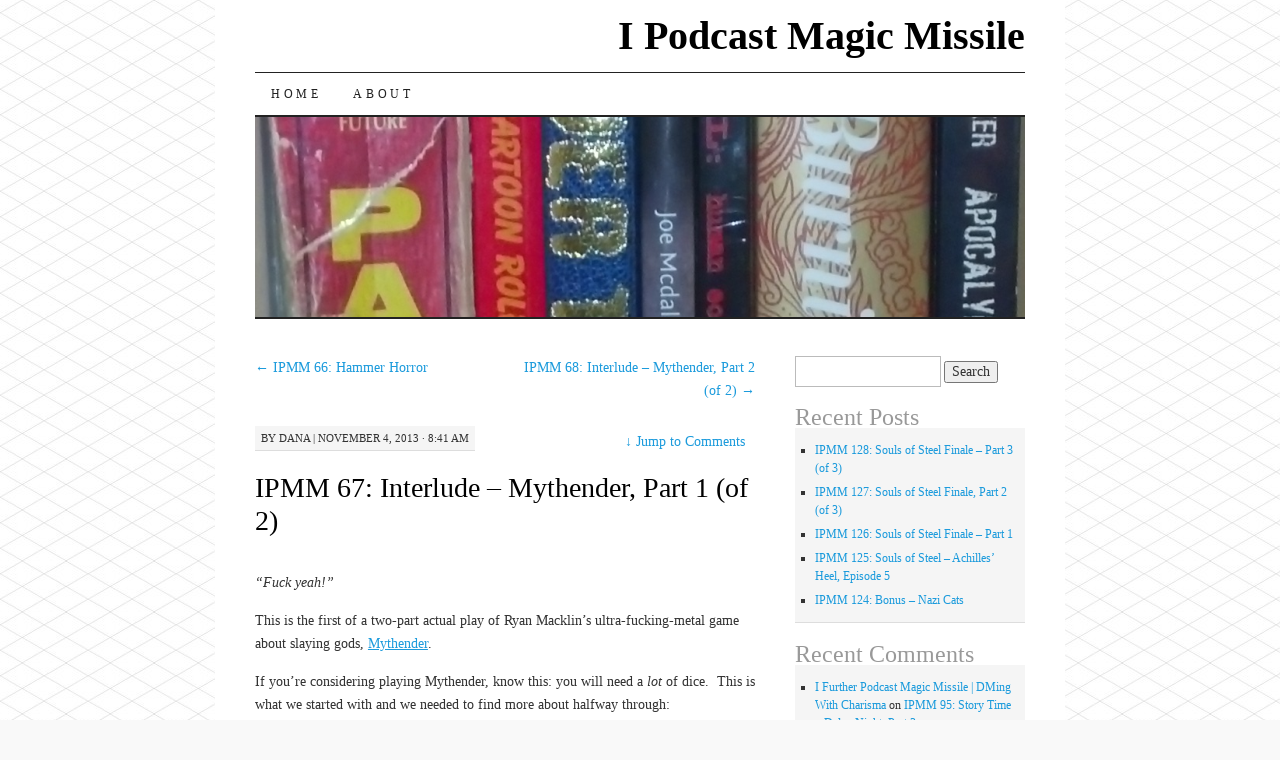

--- FILE ---
content_type: text/html; charset=UTF-8
request_url: http://www.podcastmagicmissile.com/ipmm-67-interlude-mythender-part-1-of-2/
body_size: 68071
content:
<!DOCTYPE html>
<!--[if IE 7]>
<html id="ie7" lang="en-US">
<![endif]-->
<!--[if (gt IE 7) | (!IE)]><!-->
<html lang="en-US">
<!--<![endif]-->
<head>
<meta charset="UTF-8" />
<title>IPMM 67: Interlude &#8211; Mythender, Part 1 (of 2) | I Podcast Magic Missile</title>
<link rel="profile" href="http://gmpg.org/xfn/11" />
<link rel="pingback" href="http://www.podcastmagicmissile.com/xmlrpc.php" />
<meta name='robots' content='max-image-preview:large' />
<link rel="alternate" type="application/rss+xml" title="I Podcast Magic Missile &raquo; Feed" href="http://www.podcastmagicmissile.com/feed/" />
<link rel="alternate" type="application/rss+xml" title="I Podcast Magic Missile &raquo; Comments Feed" href="http://www.podcastmagicmissile.com/comments/feed/" />
<link rel="alternate" type="application/rss+xml" title="I Podcast Magic Missile &raquo; IPMM 67: Interlude &#8211; Mythender, Part 1 (of 2) Comments Feed" href="http://www.podcastmagicmissile.com/ipmm-67-interlude-mythender-part-1-of-2/feed/" />
<link rel="alternate" title="oEmbed (JSON)" type="application/json+oembed" href="http://www.podcastmagicmissile.com/wp-json/oembed/1.0/embed?url=http%3A%2F%2Fwww.podcastmagicmissile.com%2Fipmm-67-interlude-mythender-part-1-of-2%2F" />
<link rel="alternate" title="oEmbed (XML)" type="text/xml+oembed" href="http://www.podcastmagicmissile.com/wp-json/oembed/1.0/embed?url=http%3A%2F%2Fwww.podcastmagicmissile.com%2Fipmm-67-interlude-mythender-part-1-of-2%2F&#038;format=xml" />
<style id='wp-img-auto-sizes-contain-inline-css' type='text/css'>
img:is([sizes=auto i],[sizes^="auto," i]){contain-intrinsic-size:3000px 1500px}
/*# sourceURL=wp-img-auto-sizes-contain-inline-css */
</style>
<style id='wp-emoji-styles-inline-css' type='text/css'>

	img.wp-smiley, img.emoji {
		display: inline !important;
		border: none !important;
		box-shadow: none !important;
		height: 1em !important;
		width: 1em !important;
		margin: 0 0.07em !important;
		vertical-align: -0.1em !important;
		background: none !important;
		padding: 0 !important;
	}
/*# sourceURL=wp-emoji-styles-inline-css */
</style>
<style id='wp-block-library-inline-css' type='text/css'>
:root{--wp-block-synced-color:#7a00df;--wp-block-synced-color--rgb:122,0,223;--wp-bound-block-color:var(--wp-block-synced-color);--wp-editor-canvas-background:#ddd;--wp-admin-theme-color:#007cba;--wp-admin-theme-color--rgb:0,124,186;--wp-admin-theme-color-darker-10:#006ba1;--wp-admin-theme-color-darker-10--rgb:0,107,160.5;--wp-admin-theme-color-darker-20:#005a87;--wp-admin-theme-color-darker-20--rgb:0,90,135;--wp-admin-border-width-focus:2px}@media (min-resolution:192dpi){:root{--wp-admin-border-width-focus:1.5px}}.wp-element-button{cursor:pointer}:root .has-very-light-gray-background-color{background-color:#eee}:root .has-very-dark-gray-background-color{background-color:#313131}:root .has-very-light-gray-color{color:#eee}:root .has-very-dark-gray-color{color:#313131}:root .has-vivid-green-cyan-to-vivid-cyan-blue-gradient-background{background:linear-gradient(135deg,#00d084,#0693e3)}:root .has-purple-crush-gradient-background{background:linear-gradient(135deg,#34e2e4,#4721fb 50%,#ab1dfe)}:root .has-hazy-dawn-gradient-background{background:linear-gradient(135deg,#faaca8,#dad0ec)}:root .has-subdued-olive-gradient-background{background:linear-gradient(135deg,#fafae1,#67a671)}:root .has-atomic-cream-gradient-background{background:linear-gradient(135deg,#fdd79a,#004a59)}:root .has-nightshade-gradient-background{background:linear-gradient(135deg,#330968,#31cdcf)}:root .has-midnight-gradient-background{background:linear-gradient(135deg,#020381,#2874fc)}:root{--wp--preset--font-size--normal:16px;--wp--preset--font-size--huge:42px}.has-regular-font-size{font-size:1em}.has-larger-font-size{font-size:2.625em}.has-normal-font-size{font-size:var(--wp--preset--font-size--normal)}.has-huge-font-size{font-size:var(--wp--preset--font-size--huge)}.has-text-align-center{text-align:center}.has-text-align-left{text-align:left}.has-text-align-right{text-align:right}.has-fit-text{white-space:nowrap!important}#end-resizable-editor-section{display:none}.aligncenter{clear:both}.items-justified-left{justify-content:flex-start}.items-justified-center{justify-content:center}.items-justified-right{justify-content:flex-end}.items-justified-space-between{justify-content:space-between}.screen-reader-text{border:0;clip-path:inset(50%);height:1px;margin:-1px;overflow:hidden;padding:0;position:absolute;width:1px;word-wrap:normal!important}.screen-reader-text:focus{background-color:#ddd;clip-path:none;color:#444;display:block;font-size:1em;height:auto;left:5px;line-height:normal;padding:15px 23px 14px;text-decoration:none;top:5px;width:auto;z-index:100000}html :where(.has-border-color){border-style:solid}html :where([style*=border-top-color]){border-top-style:solid}html :where([style*=border-right-color]){border-right-style:solid}html :where([style*=border-bottom-color]){border-bottom-style:solid}html :where([style*=border-left-color]){border-left-style:solid}html :where([style*=border-width]){border-style:solid}html :where([style*=border-top-width]){border-top-style:solid}html :where([style*=border-right-width]){border-right-style:solid}html :where([style*=border-bottom-width]){border-bottom-style:solid}html :where([style*=border-left-width]){border-left-style:solid}html :where(img[class*=wp-image-]){height:auto;max-width:100%}:where(figure){margin:0 0 1em}html :where(.is-position-sticky){--wp-admin--admin-bar--position-offset:var(--wp-admin--admin-bar--height,0px)}@media screen and (max-width:600px){html :where(.is-position-sticky){--wp-admin--admin-bar--position-offset:0px}}

/*# sourceURL=wp-block-library-inline-css */
</style><style id='global-styles-inline-css' type='text/css'>
:root{--wp--preset--aspect-ratio--square: 1;--wp--preset--aspect-ratio--4-3: 4/3;--wp--preset--aspect-ratio--3-4: 3/4;--wp--preset--aspect-ratio--3-2: 3/2;--wp--preset--aspect-ratio--2-3: 2/3;--wp--preset--aspect-ratio--16-9: 16/9;--wp--preset--aspect-ratio--9-16: 9/16;--wp--preset--color--black: #000000;--wp--preset--color--cyan-bluish-gray: #abb8c3;--wp--preset--color--white: #ffffff;--wp--preset--color--pale-pink: #f78da7;--wp--preset--color--vivid-red: #cf2e2e;--wp--preset--color--luminous-vivid-orange: #ff6900;--wp--preset--color--luminous-vivid-amber: #fcb900;--wp--preset--color--light-green-cyan: #7bdcb5;--wp--preset--color--vivid-green-cyan: #00d084;--wp--preset--color--pale-cyan-blue: #8ed1fc;--wp--preset--color--vivid-cyan-blue: #0693e3;--wp--preset--color--vivid-purple: #9b51e0;--wp--preset--gradient--vivid-cyan-blue-to-vivid-purple: linear-gradient(135deg,rgb(6,147,227) 0%,rgb(155,81,224) 100%);--wp--preset--gradient--light-green-cyan-to-vivid-green-cyan: linear-gradient(135deg,rgb(122,220,180) 0%,rgb(0,208,130) 100%);--wp--preset--gradient--luminous-vivid-amber-to-luminous-vivid-orange: linear-gradient(135deg,rgb(252,185,0) 0%,rgb(255,105,0) 100%);--wp--preset--gradient--luminous-vivid-orange-to-vivid-red: linear-gradient(135deg,rgb(255,105,0) 0%,rgb(207,46,46) 100%);--wp--preset--gradient--very-light-gray-to-cyan-bluish-gray: linear-gradient(135deg,rgb(238,238,238) 0%,rgb(169,184,195) 100%);--wp--preset--gradient--cool-to-warm-spectrum: linear-gradient(135deg,rgb(74,234,220) 0%,rgb(151,120,209) 20%,rgb(207,42,186) 40%,rgb(238,44,130) 60%,rgb(251,105,98) 80%,rgb(254,248,76) 100%);--wp--preset--gradient--blush-light-purple: linear-gradient(135deg,rgb(255,206,236) 0%,rgb(152,150,240) 100%);--wp--preset--gradient--blush-bordeaux: linear-gradient(135deg,rgb(254,205,165) 0%,rgb(254,45,45) 50%,rgb(107,0,62) 100%);--wp--preset--gradient--luminous-dusk: linear-gradient(135deg,rgb(255,203,112) 0%,rgb(199,81,192) 50%,rgb(65,88,208) 100%);--wp--preset--gradient--pale-ocean: linear-gradient(135deg,rgb(255,245,203) 0%,rgb(182,227,212) 50%,rgb(51,167,181) 100%);--wp--preset--gradient--electric-grass: linear-gradient(135deg,rgb(202,248,128) 0%,rgb(113,206,126) 100%);--wp--preset--gradient--midnight: linear-gradient(135deg,rgb(2,3,129) 0%,rgb(40,116,252) 100%);--wp--preset--font-size--small: 13px;--wp--preset--font-size--medium: 20px;--wp--preset--font-size--large: 36px;--wp--preset--font-size--x-large: 42px;--wp--preset--spacing--20: 0.44rem;--wp--preset--spacing--30: 0.67rem;--wp--preset--spacing--40: 1rem;--wp--preset--spacing--50: 1.5rem;--wp--preset--spacing--60: 2.25rem;--wp--preset--spacing--70: 3.38rem;--wp--preset--spacing--80: 5.06rem;--wp--preset--shadow--natural: 6px 6px 9px rgba(0, 0, 0, 0.2);--wp--preset--shadow--deep: 12px 12px 50px rgba(0, 0, 0, 0.4);--wp--preset--shadow--sharp: 6px 6px 0px rgba(0, 0, 0, 0.2);--wp--preset--shadow--outlined: 6px 6px 0px -3px rgb(255, 255, 255), 6px 6px rgb(0, 0, 0);--wp--preset--shadow--crisp: 6px 6px 0px rgb(0, 0, 0);}:where(.is-layout-flex){gap: 0.5em;}:where(.is-layout-grid){gap: 0.5em;}body .is-layout-flex{display: flex;}.is-layout-flex{flex-wrap: wrap;align-items: center;}.is-layout-flex > :is(*, div){margin: 0;}body .is-layout-grid{display: grid;}.is-layout-grid > :is(*, div){margin: 0;}:where(.wp-block-columns.is-layout-flex){gap: 2em;}:where(.wp-block-columns.is-layout-grid){gap: 2em;}:where(.wp-block-post-template.is-layout-flex){gap: 1.25em;}:where(.wp-block-post-template.is-layout-grid){gap: 1.25em;}.has-black-color{color: var(--wp--preset--color--black) !important;}.has-cyan-bluish-gray-color{color: var(--wp--preset--color--cyan-bluish-gray) !important;}.has-white-color{color: var(--wp--preset--color--white) !important;}.has-pale-pink-color{color: var(--wp--preset--color--pale-pink) !important;}.has-vivid-red-color{color: var(--wp--preset--color--vivid-red) !important;}.has-luminous-vivid-orange-color{color: var(--wp--preset--color--luminous-vivid-orange) !important;}.has-luminous-vivid-amber-color{color: var(--wp--preset--color--luminous-vivid-amber) !important;}.has-light-green-cyan-color{color: var(--wp--preset--color--light-green-cyan) !important;}.has-vivid-green-cyan-color{color: var(--wp--preset--color--vivid-green-cyan) !important;}.has-pale-cyan-blue-color{color: var(--wp--preset--color--pale-cyan-blue) !important;}.has-vivid-cyan-blue-color{color: var(--wp--preset--color--vivid-cyan-blue) !important;}.has-vivid-purple-color{color: var(--wp--preset--color--vivid-purple) !important;}.has-black-background-color{background-color: var(--wp--preset--color--black) !important;}.has-cyan-bluish-gray-background-color{background-color: var(--wp--preset--color--cyan-bluish-gray) !important;}.has-white-background-color{background-color: var(--wp--preset--color--white) !important;}.has-pale-pink-background-color{background-color: var(--wp--preset--color--pale-pink) !important;}.has-vivid-red-background-color{background-color: var(--wp--preset--color--vivid-red) !important;}.has-luminous-vivid-orange-background-color{background-color: var(--wp--preset--color--luminous-vivid-orange) !important;}.has-luminous-vivid-amber-background-color{background-color: var(--wp--preset--color--luminous-vivid-amber) !important;}.has-light-green-cyan-background-color{background-color: var(--wp--preset--color--light-green-cyan) !important;}.has-vivid-green-cyan-background-color{background-color: var(--wp--preset--color--vivid-green-cyan) !important;}.has-pale-cyan-blue-background-color{background-color: var(--wp--preset--color--pale-cyan-blue) !important;}.has-vivid-cyan-blue-background-color{background-color: var(--wp--preset--color--vivid-cyan-blue) !important;}.has-vivid-purple-background-color{background-color: var(--wp--preset--color--vivid-purple) !important;}.has-black-border-color{border-color: var(--wp--preset--color--black) !important;}.has-cyan-bluish-gray-border-color{border-color: var(--wp--preset--color--cyan-bluish-gray) !important;}.has-white-border-color{border-color: var(--wp--preset--color--white) !important;}.has-pale-pink-border-color{border-color: var(--wp--preset--color--pale-pink) !important;}.has-vivid-red-border-color{border-color: var(--wp--preset--color--vivid-red) !important;}.has-luminous-vivid-orange-border-color{border-color: var(--wp--preset--color--luminous-vivid-orange) !important;}.has-luminous-vivid-amber-border-color{border-color: var(--wp--preset--color--luminous-vivid-amber) !important;}.has-light-green-cyan-border-color{border-color: var(--wp--preset--color--light-green-cyan) !important;}.has-vivid-green-cyan-border-color{border-color: var(--wp--preset--color--vivid-green-cyan) !important;}.has-pale-cyan-blue-border-color{border-color: var(--wp--preset--color--pale-cyan-blue) !important;}.has-vivid-cyan-blue-border-color{border-color: var(--wp--preset--color--vivid-cyan-blue) !important;}.has-vivid-purple-border-color{border-color: var(--wp--preset--color--vivid-purple) !important;}.has-vivid-cyan-blue-to-vivid-purple-gradient-background{background: var(--wp--preset--gradient--vivid-cyan-blue-to-vivid-purple) !important;}.has-light-green-cyan-to-vivid-green-cyan-gradient-background{background: var(--wp--preset--gradient--light-green-cyan-to-vivid-green-cyan) !important;}.has-luminous-vivid-amber-to-luminous-vivid-orange-gradient-background{background: var(--wp--preset--gradient--luminous-vivid-amber-to-luminous-vivid-orange) !important;}.has-luminous-vivid-orange-to-vivid-red-gradient-background{background: var(--wp--preset--gradient--luminous-vivid-orange-to-vivid-red) !important;}.has-very-light-gray-to-cyan-bluish-gray-gradient-background{background: var(--wp--preset--gradient--very-light-gray-to-cyan-bluish-gray) !important;}.has-cool-to-warm-spectrum-gradient-background{background: var(--wp--preset--gradient--cool-to-warm-spectrum) !important;}.has-blush-light-purple-gradient-background{background: var(--wp--preset--gradient--blush-light-purple) !important;}.has-blush-bordeaux-gradient-background{background: var(--wp--preset--gradient--blush-bordeaux) !important;}.has-luminous-dusk-gradient-background{background: var(--wp--preset--gradient--luminous-dusk) !important;}.has-pale-ocean-gradient-background{background: var(--wp--preset--gradient--pale-ocean) !important;}.has-electric-grass-gradient-background{background: var(--wp--preset--gradient--electric-grass) !important;}.has-midnight-gradient-background{background: var(--wp--preset--gradient--midnight) !important;}.has-small-font-size{font-size: var(--wp--preset--font-size--small) !important;}.has-medium-font-size{font-size: var(--wp--preset--font-size--medium) !important;}.has-large-font-size{font-size: var(--wp--preset--font-size--large) !important;}.has-x-large-font-size{font-size: var(--wp--preset--font-size--x-large) !important;}
/*# sourceURL=global-styles-inline-css */
</style>

<style id='classic-theme-styles-inline-css' type='text/css'>
/*! This file is auto-generated */
.wp-block-button__link{color:#fff;background-color:#32373c;border-radius:9999px;box-shadow:none;text-decoration:none;padding:calc(.667em + 2px) calc(1.333em + 2px);font-size:1.125em}.wp-block-file__button{background:#32373c;color:#fff;text-decoration:none}
/*# sourceURL=/wp-includes/css/classic-themes.min.css */
</style>
<link rel='stylesheet' id='pilcrow-css' href='http://www.podcastmagicmissile.com/wp-content/themes/pilcrow/style.css?ver=6.9' type='text/css' media='all' />
<link rel="https://api.w.org/" href="http://www.podcastmagicmissile.com/wp-json/" /><link rel="alternate" title="JSON" type="application/json" href="http://www.podcastmagicmissile.com/wp-json/wp/v2/posts/555" /><link rel="EditURI" type="application/rsd+xml" title="RSD" href="http://www.podcastmagicmissile.com/xmlrpc.php?rsd" />
<meta name="generator" content="WordPress 6.9" />
<link rel="canonical" href="http://www.podcastmagicmissile.com/ipmm-67-interlude-mythender-part-1-of-2/" />
<link rel='shortlink' href='http://www.podcastmagicmissile.com/?p=555' />
<style type="text/css">.recentcomments a{display:inline !important;padding:0 !important;margin:0 !important;}</style><style type="text/css" id="custom-background-css">
body.custom-background { background-color: #f9f9f9; background-image: url("http://www.podcastmagicmissile.com/wp-content/uploads/isogridsmall.png"); background-position: left top; background-size: auto; background-repeat: repeat; background-attachment: fixed; }
</style>
	<link rel='stylesheet' id='mediaelement-css' href='http://www.podcastmagicmissile.com/wp-includes/js/mediaelement/mediaelementplayer-legacy.min.css?ver=4.2.17' type='text/css' media='all' />
<link rel='stylesheet' id='wp-mediaelement-css' href='http://www.podcastmagicmissile.com/wp-includes/js/mediaelement/wp-mediaelement.min.css?ver=6.9' type='text/css' media='all' />
</head>

<body class="wp-singular post-template-default single single-post postid-555 single-format-standard custom-background wp-theme-pilcrow two-column content-sidebar color-light">
<div id="wrapper"><div id="container" class="hfeed">
	<div id="page" class="blog">
		<div id="header">
						<div id="site-title">
				<span>
					<a href="http://www.podcastmagicmissile.com/" title="I Podcast Magic Missile" rel="home">I Podcast Magic Missile</a>
				</span>
			</div>

			<div id="nav" role="navigation">
			  				<div class="skip-link screen-reader-text"><a href="#content" title="Skip to content">Skip to content</a></div>
								<div class="menu"><ul>
<li ><a href="http://www.podcastmagicmissile.com/">Home</a></li><li class="page_item page-item-23"><a href="http://www.podcastmagicmissile.com/about/">About</a></li>
</ul></div>
			</div><!-- #nav -->

			<div id="pic">
				<a href="http://www.podcastmagicmissile.com/" rel="home">
										<img src="http://www.podcastmagicmissile.com/wp-content/uploads/rpgbooksbanner1.1.png" width="770" height="200" alt="" />
								</a>
			</div><!-- #pic -->
		</div><!-- #header -->

		<div id="content-box">

<div id="content-container">
	<div id="content" role="main">

	
<div id="nav-above" class="navigation">
	<div class="nav-previous"><a href="http://www.podcastmagicmissile.com/ipmm-66-hammer-horror/" rel="prev"><span class="meta-nav">&larr;</span> IPMM 66: Hammer Horror</a></div>
	<div class="nav-next"><a href="http://www.podcastmagicmissile.com/ipmm-68-interlude-mythender-part-2-of-2/" rel="next">IPMM 68: Interlude – Mythender, Part 2 (of 2) <span class="meta-nav">&rarr;</span></a></div>
</div><!-- #nav-above -->

<div id="post-555" class="post-555 post type-post status-publish format-standard hentry category-actual-play category-podcast tag-mythender">
	<div class="entry-meta">

		<span class="by-author"><span class="sep">by</span> <span class="author vcard"><a class="url fn n" href="http://www.podcastmagicmissile.com/author/dave/" title="View all posts by Dana" rel="author">Dana</a></span> | </span>November 4, 2013 &middot; 8:41 am	</div><!-- .entry-meta -->

		<div class="jump"><a href="http://www.podcastmagicmissile.com/ipmm-67-interlude-mythender-part-1-of-2/#comments"><span class="meta-nav">&darr; </span>Jump to Comments</a></div>
	<h1 class="entry-title"><a href="http://www.podcastmagicmissile.com/ipmm-67-interlude-mythender-part-1-of-2/" rel="bookmark">IPMM 67: Interlude &#8211; Mythender, Part 1 (of 2)</a></h1>
	<div class="entry entry-content">
		<p><em>&#8220;Fuck yeah!&#8221;</em></p>
<p>This is the first of a two-part actual play of Ryan Macklin&#8217;s ultra-fucking-metal game about slaying gods, <a href="http://mythenderrpg.com/">Mythender</a>.</p>
<p>If you&#8217;re considering playing Mythender, know this: you will need a <em>lot</em> of dice.  This is what we started with and we needed to find more about halfway through:</p>
<div style="width: 478px" class="wp-caption alignnone"><img fetchpriority="high" decoding="async" title="Mythender Dice and Counters" alt="Four piles of dice (over 100 total) and two piles of counters." src="[data-uri]" width="468" height="262" /><p class="wp-caption-text">Warhammer 40K fans will be at home with both the tone and tactile experience of this game.</p></div>
<audio class="wp-audio-shortcode" id="audio-555-1" preload="none" style="width: 100%;" controls="controls"><source type="audio/mpeg" src="http://www.podcastmagicmissile.com/wp-content/uploads/IPMM-67-Mythender-Part-1.mp3?_=1" /><a href="http://www.podcastmagicmissile.com/wp-content/uploads/IPMM-67-Mythender-Part-1.mp3">http://www.podcastmagicmissile.com/wp-content/uploads/IPMM-67-Mythender-Part-1.mp3</a></audio>
<p><a href="http://www.podcastmagicmissile.com/wp-content/uploads/IPMM-67-Mythender-Part-1.mp3">download mp3</a></p>
	</div><!-- .entry-content -->

	<div class="entry-links">
		<p class="comment-number"><a href="http://www.podcastmagicmissile.com/ipmm-67-interlude-mythender-part-1-of-2/#respond">Leave a Comment</a></p>

					<p class="entry-categories tagged">Filed under <a href="http://www.podcastmagicmissile.com/category/podcast/actual-play/" rel="category tag">Actual Play</a>, <a href="http://www.podcastmagicmissile.com/category/podcast/" rel="category tag">Podcast</a></p>
			<p class="entry-tags tagged">Tagged as <a href="http://www.podcastmagicmissile.com/tag/mythender/" rel="tag">Mythender</a><br /></p>
			</div><!-- .entry-links -->

</div><!-- #post-## -->

<div id="nav-below" class="navigation">
	<div class="nav-previous"><a href="http://www.podcastmagicmissile.com/ipmm-66-hammer-horror/" rel="prev"><span class="meta-nav">&larr;</span> IPMM 66: Hammer Horror</a></div>
	<div class="nav-next"><a href="http://www.podcastmagicmissile.com/ipmm-68-interlude-mythender-part-2-of-2/" rel="next">IPMM 68: Interlude – Mythender, Part 2 (of 2) <span class="meta-nav">&rarr;</span></a></div>
</div><!-- #nav-below -->


<div id="comments">

	
	
		<div id="respond" class="comment-respond">
		<h3 id="reply-title" class="comment-reply-title">Leave a Reply <small><a rel="nofollow" id="cancel-comment-reply-link" href="/ipmm-67-interlude-mythender-part-1-of-2/#respond" style="display:none;">Cancel reply</a></small></h3><form action="http://www.podcastmagicmissile.com/wp-comments-post.php" method="post" id="commentform" class="comment-form"><p class="comment-notes"><span id="email-notes">Your email address will not be published.</span> <span class="required-field-message">Required fields are marked <span class="required">*</span></span></p><p class="comment-form-comment"><label for="comment">Comment <span class="required">*</span></label> <textarea id="comment" name="comment" cols="45" rows="8" maxlength="65525" required="required"></textarea></p><p class="comment-form-author"><label for="author">Name <span class="required">*</span></label> <input id="author" name="author" type="text" value="" size="30" maxlength="245" autocomplete="name" required="required" /></p>
<p class="comment-form-email"><label for="email">Email <span class="required">*</span></label> <input id="email" name="email" type="text" value="" size="30" maxlength="100" aria-describedby="email-notes" autocomplete="email" required="required" /></p>
<p class="comment-form-url"><label for="url">Website</label> <input id="url" name="url" type="text" value="" size="30" maxlength="200" autocomplete="url" /></p>
<p class="form-submit"><input name="submit" type="submit" id="submit" class="submit" value="Post Comment" /> <input type='hidden' name='comment_post_ID' value='555' id='comment_post_ID' />
<input type='hidden' name='comment_parent' id='comment_parent' value='0' />
</p><p style="display: none;"><input type="hidden" id="akismet_comment_nonce" name="akismet_comment_nonce" value="84e2c63640" /></p><p style="display: none !important;" class="akismet-fields-container" data-prefix="ak_"><label>&#916;<textarea name="ak_hp_textarea" cols="45" rows="8" maxlength="100"></textarea></label><input type="hidden" id="ak_js_1" name="ak_js" value="154"/><script>document.getElementById( "ak_js_1" ).setAttribute( "value", ( new Date() ).getTime() );</script></p></form>	</div><!-- #respond -->
	
</div><!-- #comments -->

	</div><!-- #content -->
</div><!-- #container -->


	<div id="sidebar" class="widget-area" role="complementary">
				<ul class="xoxo sidebar-list">

			<li id="search-2" class="widget widget_search"><form role="search" method="get" id="searchform" class="searchform" action="http://www.podcastmagicmissile.com/">
				<div>
					<label class="screen-reader-text" for="s">Search for:</label>
					<input type="text" value="" name="s" id="s" />
					<input type="submit" id="searchsubmit" value="Search" />
				</div>
			</form></li>
		<li id="recent-posts-2" class="widget widget_recent_entries">
		<h3 class="widget-title">Recent Posts</h3>
		<ul>
											<li>
					<a href="http://www.podcastmagicmissile.com/ipmm-128-souls-of-steel-finale-part-3-of-3/">IPMM 128: Souls of Steel Finale &#8211; Part 3 (of 3)</a>
									</li>
											<li>
					<a href="http://www.podcastmagicmissile.com/ipmm-127-souls-of-steel-finale-part-2-of-3/">IPMM 127: Souls of Steel Finale, Part 2 (of 3)</a>
									</li>
											<li>
					<a href="http://www.podcastmagicmissile.com/ipmm-126-souls-of-steel-finale-part-1/">IPMM 126: Souls of Steel Finale &#8211; Part 1</a>
									</li>
											<li>
					<a href="http://www.podcastmagicmissile.com/ipmm-125-souls-of-steel-achilles-heel-episode-5/">IPMM 125: Souls of Steel &#8211; Achilles&#8217; Heel, Episode 5</a>
									</li>
											<li>
					<a href="http://www.podcastmagicmissile.com/ipmm-124-bonus-nazi-cats/">IPMM 124: Bonus &#8211; Nazi Cats</a>
									</li>
					</ul>

		</li><li id="recent-comments-2" class="widget widget_recent_comments"><h3 class="widget-title">Recent Comments</h3><ul id="recentcomments"><li class="recentcomments"><span class="comment-author-link"><a href="https://dmingwithcharisma.com/2014/05/i-further-podcast-magic-missile/" class="url" rel="ugc external nofollow">I Further Podcast Magic Missile | DMing With Charisma</a></span> on <a href="http://www.podcastmagicmissile.com/ipmm-95-story-time-delve-night-part-3/#comment-35363">IPMM 95: Story Time &#8211; Delve Night, Part 3</a></li><li class="recentcomments"><span class="comment-author-link"><a href="https://dmingwithcharisma.com/2014/05/i-further-podcast-magic-missile/" class="url" rel="ugc external nofollow">I Further Podcast Magic Missile | DMing With Charisma</a></span> on <a href="http://www.podcastmagicmissile.com/ipmm-94-story-time-delve-night-part-2/#comment-35362">IPMM 94: Story Time &#8211; Delve Night, Part 2</a></li><li class="recentcomments"><span class="comment-author-link"><a href="https://dmingwithcharisma.com/2018/02/a-comedy-of-eras/" class="url" rel="ugc external nofollow">A Comedy of Eras | DMing With Charisma</a></span> on <a href="http://www.podcastmagicmissile.com/ipmm-50-microscope/#comment-32980">IPMM 50: Microscope</a></li><li class="recentcomments"><span class="comment-author-link">Duct-Tape Dan</span> on <a href="http://www.podcastmagicmissile.com/ipmm-55-aw-new-sodom-episode-2/#comment-28130">IPMM 55: AW New Sodom, Episode 2</a></li><li class="recentcomments"><span class="comment-author-link">Gandalf the wise</span> on <a href="http://www.podcastmagicmissile.com/ipmm-78-established-campaign-settings/#comment-27168">IPMM 78: Established Campaign Settings</a></li></ul></li><li id="nav_menu-2" class="widget widget_nav_menu"><h3 class="widget-title">Podcast</h3><div class="menu-podcast-rss-container"><ul id="menu-podcast-rss" class="menu"><li id="menu-item-31" class="menu-item menu-item-type-custom menu-item-object-custom menu-item-31"><a href="http://www.podcastmagicmissile.com/category/podcast/feed/">Podcast RSS</a></li>
</ul></div></li><li id="archives-2" class="widget widget_archive"><h3 class="widget-title">Archives</h3>
			<ul>
					<li><a href='http://www.podcastmagicmissile.com/2015/06/'>June 2015</a></li>
	<li><a href='http://www.podcastmagicmissile.com/2015/05/'>May 2015</a></li>
	<li><a href='http://www.podcastmagicmissile.com/2015/04/'>April 2015</a></li>
	<li><a href='http://www.podcastmagicmissile.com/2015/03/'>March 2015</a></li>
	<li><a href='http://www.podcastmagicmissile.com/2015/02/'>February 2015</a></li>
	<li><a href='http://www.podcastmagicmissile.com/2015/01/'>January 2015</a></li>
	<li><a href='http://www.podcastmagicmissile.com/2014/12/'>December 2014</a></li>
	<li><a href='http://www.podcastmagicmissile.com/2014/11/'>November 2014</a></li>
	<li><a href='http://www.podcastmagicmissile.com/2014/10/'>October 2014</a></li>
	<li><a href='http://www.podcastmagicmissile.com/2014/09/'>September 2014</a></li>
	<li><a href='http://www.podcastmagicmissile.com/2014/08/'>August 2014</a></li>
	<li><a href='http://www.podcastmagicmissile.com/2014/07/'>July 2014</a></li>
	<li><a href='http://www.podcastmagicmissile.com/2014/06/'>June 2014</a></li>
	<li><a href='http://www.podcastmagicmissile.com/2014/05/'>May 2014</a></li>
	<li><a href='http://www.podcastmagicmissile.com/2014/04/'>April 2014</a></li>
	<li><a href='http://www.podcastmagicmissile.com/2014/03/'>March 2014</a></li>
	<li><a href='http://www.podcastmagicmissile.com/2014/02/'>February 2014</a></li>
	<li><a href='http://www.podcastmagicmissile.com/2014/01/'>January 2014</a></li>
	<li><a href='http://www.podcastmagicmissile.com/2013/12/'>December 2013</a></li>
	<li><a href='http://www.podcastmagicmissile.com/2013/11/'>November 2013</a></li>
	<li><a href='http://www.podcastmagicmissile.com/2013/10/'>October 2013</a></li>
	<li><a href='http://www.podcastmagicmissile.com/2013/09/'>September 2013</a></li>
	<li><a href='http://www.podcastmagicmissile.com/2013/08/'>August 2013</a></li>
	<li><a href='http://www.podcastmagicmissile.com/2013/07/'>July 2013</a></li>
	<li><a href='http://www.podcastmagicmissile.com/2013/06/'>June 2013</a></li>
	<li><a href='http://www.podcastmagicmissile.com/2013/05/'>May 2013</a></li>
	<li><a href='http://www.podcastmagicmissile.com/2013/04/'>April 2013</a></li>
	<li><a href='http://www.podcastmagicmissile.com/2013/03/'>March 2013</a></li>
	<li><a href='http://www.podcastmagicmissile.com/2013/02/'>February 2013</a></li>
			</ul>

			</li><li id="categories-2" class="widget widget_categories"><h3 class="widget-title">Categories</h3>
			<ul>
					<li class="cat-item cat-item-2"><a href="http://www.podcastmagicmissile.com/category/podcast/actual-play/">Actual Play</a>
</li>
	<li class="cat-item cat-item-182"><a href="http://www.podcastmagicmissile.com/category/podcast/blake-spoils-everything/">Blake Spoils Everything</a>
</li>
	<li class="cat-item cat-item-10"><a href="http://www.podcastmagicmissile.com/category/podcast/discussion/">Discussion</a>
</li>
	<li class="cat-item cat-item-24"><a href="http://www.podcastmagicmissile.com/category/play-aids/">Play Aids</a>
</li>
	<li class="cat-item cat-item-6"><a href="http://www.podcastmagicmissile.com/category/podcast/">Podcast</a>
</li>
	<li class="cat-item cat-item-44"><a href="http://www.podcastmagicmissile.com/category/podcast/story-time/">Story Time</a>
</li>
	<li class="cat-item cat-item-1"><a href="http://www.podcastmagicmissile.com/category/uncategorized/">Uncategorized</a>
</li>
			</ul>

			</li><li id="meta-2" class="widget widget_meta"><h3 class="widget-title">Meta</h3>
		<ul>
						<li><a href="http://www.podcastmagicmissile.com/wp-login.php">Log in</a></li>
			<li><a href="http://www.podcastmagicmissile.com/feed/">Entries feed</a></li>
			<li><a href="http://www.podcastmagicmissile.com/comments/feed/">Comments feed</a></li>

			<li><a href="https://wordpress.org/">WordPress.org</a></li>
		</ul>

		</li>		</ul>
	</div><!-- #sidebar .widget-area -->

	
		</div><!-- #content-box -->

		<div id="footer" role="contentinfo">
			<div id="colophon">

				
				<div id="site-info">
					<a href="http://www.podcastmagicmissile.com/" title="I Podcast Magic Missile" rel="home">I Podcast Magic Missile</a> &middot; Geek talk, indie RPGs, and actual play from the New River Valley				</div><!-- #site-info -->

				<div id="site-generator">
					<a href="http://wordpress.org/" title="A Semantic Personal Publishing Platform" rel="generator">Proudly powered by WordPress</a>
					&middot;
					Theme: Pilcrow by <a href="http://automattic.com/" rel="designer">Automattic</a>.				</div><!-- #site-generator -->

			</div><!-- #colophon -->
		</div><!-- #footer -->
	</div><!-- #page .blog -->
</div><!-- #container -->

</div><!-- #wrapper --><script type="speculationrules">
{"prefetch":[{"source":"document","where":{"and":[{"href_matches":"/*"},{"not":{"href_matches":["/wp-*.php","/wp-admin/*","/wp-content/uploads/*","/wp-content/*","/wp-content/plugins/*","/wp-content/themes/pilcrow/*","/*\\?(.+)"]}},{"not":{"selector_matches":"a[rel~=\"nofollow\"]"}},{"not":{"selector_matches":".no-prefetch, .no-prefetch a"}}]},"eagerness":"conservative"}]}
</script>
<script type="text/javascript" src="http://www.podcastmagicmissile.com/wp-includes/js/comment-reply.min.js?ver=6.9" id="comment-reply-js" async="async" data-wp-strategy="async" fetchpriority="low"></script>
<script type="text/javascript" src="http://www.podcastmagicmissile.com/wp-includes/js/jquery/jquery.min.js?ver=3.7.1" id="jquery-core-js"></script>
<script type="text/javascript" src="http://www.podcastmagicmissile.com/wp-includes/js/jquery/jquery-migrate.min.js?ver=3.4.1" id="jquery-migrate-js"></script>
<script type="text/javascript" id="mediaelement-core-js-before">
/* <![CDATA[ */
var mejsL10n = {"language":"en","strings":{"mejs.download-file":"Download File","mejs.install-flash":"You are using a browser that does not have Flash player enabled or installed. Please turn on your Flash player plugin or download the latest version from https://get.adobe.com/flashplayer/","mejs.fullscreen":"Fullscreen","mejs.play":"Play","mejs.pause":"Pause","mejs.time-slider":"Time Slider","mejs.time-help-text":"Use Left/Right Arrow keys to advance one second, Up/Down arrows to advance ten seconds.","mejs.live-broadcast":"Live Broadcast","mejs.volume-help-text":"Use Up/Down Arrow keys to increase or decrease volume.","mejs.unmute":"Unmute","mejs.mute":"Mute","mejs.volume-slider":"Volume Slider","mejs.video-player":"Video Player","mejs.audio-player":"Audio Player","mejs.captions-subtitles":"Captions/Subtitles","mejs.captions-chapters":"Chapters","mejs.none":"None","mejs.afrikaans":"Afrikaans","mejs.albanian":"Albanian","mejs.arabic":"Arabic","mejs.belarusian":"Belarusian","mejs.bulgarian":"Bulgarian","mejs.catalan":"Catalan","mejs.chinese":"Chinese","mejs.chinese-simplified":"Chinese (Simplified)","mejs.chinese-traditional":"Chinese (Traditional)","mejs.croatian":"Croatian","mejs.czech":"Czech","mejs.danish":"Danish","mejs.dutch":"Dutch","mejs.english":"English","mejs.estonian":"Estonian","mejs.filipino":"Filipino","mejs.finnish":"Finnish","mejs.french":"French","mejs.galician":"Galician","mejs.german":"German","mejs.greek":"Greek","mejs.haitian-creole":"Haitian Creole","mejs.hebrew":"Hebrew","mejs.hindi":"Hindi","mejs.hungarian":"Hungarian","mejs.icelandic":"Icelandic","mejs.indonesian":"Indonesian","mejs.irish":"Irish","mejs.italian":"Italian","mejs.japanese":"Japanese","mejs.korean":"Korean","mejs.latvian":"Latvian","mejs.lithuanian":"Lithuanian","mejs.macedonian":"Macedonian","mejs.malay":"Malay","mejs.maltese":"Maltese","mejs.norwegian":"Norwegian","mejs.persian":"Persian","mejs.polish":"Polish","mejs.portuguese":"Portuguese","mejs.romanian":"Romanian","mejs.russian":"Russian","mejs.serbian":"Serbian","mejs.slovak":"Slovak","mejs.slovenian":"Slovenian","mejs.spanish":"Spanish","mejs.swahili":"Swahili","mejs.swedish":"Swedish","mejs.tagalog":"Tagalog","mejs.thai":"Thai","mejs.turkish":"Turkish","mejs.ukrainian":"Ukrainian","mejs.vietnamese":"Vietnamese","mejs.welsh":"Welsh","mejs.yiddish":"Yiddish"}};
//# sourceURL=mediaelement-core-js-before
/* ]]> */
</script>
<script type="text/javascript" src="http://www.podcastmagicmissile.com/wp-includes/js/mediaelement/mediaelement-and-player.min.js?ver=4.2.17" id="mediaelement-core-js"></script>
<script type="text/javascript" src="http://www.podcastmagicmissile.com/wp-includes/js/mediaelement/mediaelement-migrate.min.js?ver=6.9" id="mediaelement-migrate-js"></script>
<script type="text/javascript" id="mediaelement-js-extra">
/* <![CDATA[ */
var _wpmejsSettings = {"pluginPath":"/wp-includes/js/mediaelement/","classPrefix":"mejs-","stretching":"responsive","audioShortcodeLibrary":"mediaelement","videoShortcodeLibrary":"mediaelement"};
//# sourceURL=mediaelement-js-extra
/* ]]> */
</script>
<script type="text/javascript" src="http://www.podcastmagicmissile.com/wp-includes/js/mediaelement/wp-mediaelement.min.js?ver=6.9" id="wp-mediaelement-js"></script>
<script defer type="text/javascript" src="http://www.podcastmagicmissile.com/wp-content/plugins/akismet/_inc/akismet-frontend.js?ver=1763004967" id="akismet-frontend-js"></script>
<script id="wp-emoji-settings" type="application/json">
{"baseUrl":"https://s.w.org/images/core/emoji/17.0.2/72x72/","ext":".png","svgUrl":"https://s.w.org/images/core/emoji/17.0.2/svg/","svgExt":".svg","source":{"concatemoji":"http://www.podcastmagicmissile.com/wp-includes/js/wp-emoji-release.min.js?ver=6.9"}}
</script>
<script type="module">
/* <![CDATA[ */
/*! This file is auto-generated */
const a=JSON.parse(document.getElementById("wp-emoji-settings").textContent),o=(window._wpemojiSettings=a,"wpEmojiSettingsSupports"),s=["flag","emoji"];function i(e){try{var t={supportTests:e,timestamp:(new Date).valueOf()};sessionStorage.setItem(o,JSON.stringify(t))}catch(e){}}function c(e,t,n){e.clearRect(0,0,e.canvas.width,e.canvas.height),e.fillText(t,0,0);t=new Uint32Array(e.getImageData(0,0,e.canvas.width,e.canvas.height).data);e.clearRect(0,0,e.canvas.width,e.canvas.height),e.fillText(n,0,0);const a=new Uint32Array(e.getImageData(0,0,e.canvas.width,e.canvas.height).data);return t.every((e,t)=>e===a[t])}function p(e,t){e.clearRect(0,0,e.canvas.width,e.canvas.height),e.fillText(t,0,0);var n=e.getImageData(16,16,1,1);for(let e=0;e<n.data.length;e++)if(0!==n.data[e])return!1;return!0}function u(e,t,n,a){switch(t){case"flag":return n(e,"\ud83c\udff3\ufe0f\u200d\u26a7\ufe0f","\ud83c\udff3\ufe0f\u200b\u26a7\ufe0f")?!1:!n(e,"\ud83c\udde8\ud83c\uddf6","\ud83c\udde8\u200b\ud83c\uddf6")&&!n(e,"\ud83c\udff4\udb40\udc67\udb40\udc62\udb40\udc65\udb40\udc6e\udb40\udc67\udb40\udc7f","\ud83c\udff4\u200b\udb40\udc67\u200b\udb40\udc62\u200b\udb40\udc65\u200b\udb40\udc6e\u200b\udb40\udc67\u200b\udb40\udc7f");case"emoji":return!a(e,"\ud83e\u1fac8")}return!1}function f(e,t,n,a){let r;const o=(r="undefined"!=typeof WorkerGlobalScope&&self instanceof WorkerGlobalScope?new OffscreenCanvas(300,150):document.createElement("canvas")).getContext("2d",{willReadFrequently:!0}),s=(o.textBaseline="top",o.font="600 32px Arial",{});return e.forEach(e=>{s[e]=t(o,e,n,a)}),s}function r(e){var t=document.createElement("script");t.src=e,t.defer=!0,document.head.appendChild(t)}a.supports={everything:!0,everythingExceptFlag:!0},new Promise(t=>{let n=function(){try{var e=JSON.parse(sessionStorage.getItem(o));if("object"==typeof e&&"number"==typeof e.timestamp&&(new Date).valueOf()<e.timestamp+604800&&"object"==typeof e.supportTests)return e.supportTests}catch(e){}return null}();if(!n){if("undefined"!=typeof Worker&&"undefined"!=typeof OffscreenCanvas&&"undefined"!=typeof URL&&URL.createObjectURL&&"undefined"!=typeof Blob)try{var e="postMessage("+f.toString()+"("+[JSON.stringify(s),u.toString(),c.toString(),p.toString()].join(",")+"));",a=new Blob([e],{type:"text/javascript"});const r=new Worker(URL.createObjectURL(a),{name:"wpTestEmojiSupports"});return void(r.onmessage=e=>{i(n=e.data),r.terminate(),t(n)})}catch(e){}i(n=f(s,u,c,p))}t(n)}).then(e=>{for(const n in e)a.supports[n]=e[n],a.supports.everything=a.supports.everything&&a.supports[n],"flag"!==n&&(a.supports.everythingExceptFlag=a.supports.everythingExceptFlag&&a.supports[n]);var t;a.supports.everythingExceptFlag=a.supports.everythingExceptFlag&&!a.supports.flag,a.supports.everything||((t=a.source||{}).concatemoji?r(t.concatemoji):t.wpemoji&&t.twemoji&&(r(t.twemoji),r(t.wpemoji)))});
//# sourceURL=http://www.podcastmagicmissile.com/wp-includes/js/wp-emoji-loader.min.js
/* ]]> */
</script>
</body>
</html>
